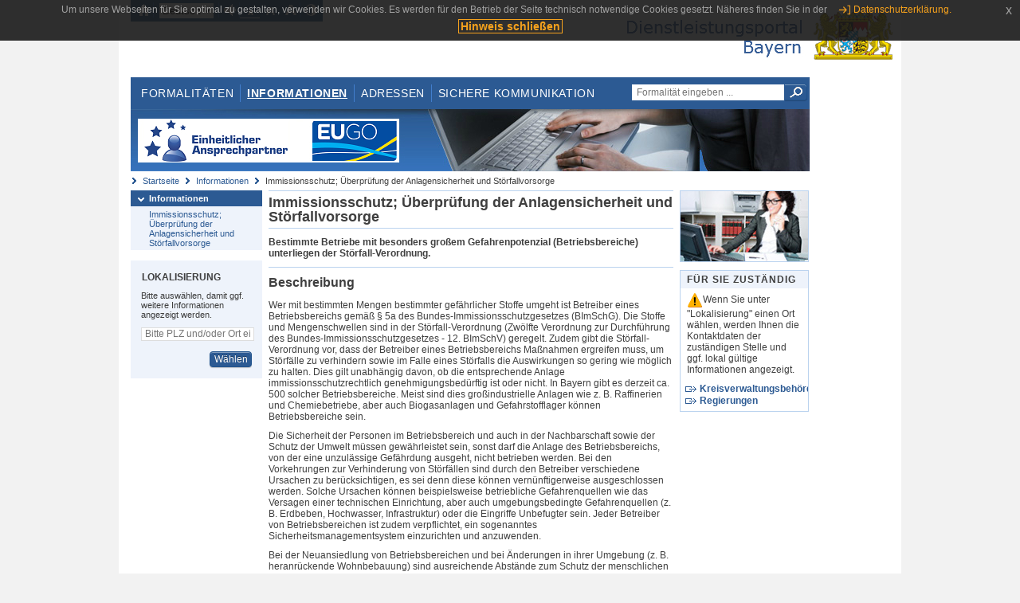

--- FILE ---
content_type: text/html;charset=UTF-8
request_url: https://www.eap.bayern.de/informationen/leistungsbeschreibung/24998075415?anliegen=1333254171&dienstleistung=01221397178&nationalitaet=4888808174
body_size: 6701
content:
<!DOCTYPE html>
<html lang="de">
    <head>
    <meta http-equiv="Content-Type" content="text/html; charset=UTF-8" />
    
    
        
        <title>Informationen - Immissionsschutz; Überprüfung der Anlagensicherheit und Störfallvorsorge - Dienstleistungsportal Bayern</title>
        
        
    
    
    <meta name="description" content="Im Dienstleistungsportal Bayern können sich Dienstleister über die erforderlichen Formalitäten und Verfahren sowie über die hierfür zuständigen Behörden informieren." />
    
    
        <meta name="author" content="Bayerisches Staatsministerium der Finanzen und für Heimat" />
        <meta name="publisher" content="Bayerisches Staatsministerium der Finanzen und für Heimat" />
    
    
    
    
        <meta name="robots" content="index">
        <meta name="robots" content="follow">
    
    
    <link rel="shortcut icon" type="image/x-icon" href="/favicon.ico" />
    
    <link href="/css/style.common.css?v=5" rel="stylesheet" type="text/css" media="all" />
    <link href="/css/style.structure.css?v=5" rel="stylesheet" type="text/css" media="screen" />
    <link href="/css/style_print.css" rel="stylesheet" type="text/css" media="print" />
    <link href="/js/jquery-ui/jquery-ui.min.css?v=1.13.2" rel="stylesheet" type="text/css" media="screen" />
    <link href="/js/jquery-ui/jquery-ui-customization.css?v=1" rel="stylesheet" type="text/css" media="screen" />
    
    
        <!--[if lte IE 7]><link rel="stylesheet" type="text/css" media="screen" href="/css/style.ie7.css" ></link><![endif]-->
        <!--[if lte IE 8]><link rel="stylesheet" type="text/css" media="screen,projection" href="/css/style.ie8.css" ></link><![endif]-->
    
    <link href="/css/style.moz.css" rel="stylesheet" type="text/css" media="all" />
    
    <link href="/js/cookiePopup/css/jquery-eu-cookie-law-popup.css" type="text/css" rel="stylesheet" />
    
    <link id="fontsize" href="/css/style.fontsize.css" rel="stylesheet" type="text/css" media="all" />
    <link id="contrast" href="/css/style.color.css?v=5" rel="stylesheet" type="text/css" media="all" />
    
    
</head>
    <body>
        <div id="page">

            
            
                <div id="header">
                    <div id="sprungmarken">
                        <h5 class="hide" >Sprungmarken</h5>
                        <ul>
                            <li><a class="hide" href="#content" >Zum Inhalt</a></li>
                            <li><a class="hide" href="#service_navigation" >Zur Servicenavigation</a></li>
                            <li><a class="hide" href="#main_navigation" >Zur Hauptnavigation</a></li>
                            <li><a class="hide" href="#breadcrumb" >Zu 'Ihrem Standort'</a></li>
                            <li><a class="hide" href="#navigation" >Zur Navigation innerhalb dieses Bereichs</a></li>
                        </ul>
                    </div>
                    
                    
        <div id="service_navigation">
            <h5 class="hide" >Servicenavigation</h5>
            <ul>
                <li>
                    <a href="/?anliegen=1333254171&amp;dienstleistung=01221397178&amp;nationalitaet=4888808174" title="Startseite">
                        <img src="/img/icons/icon-home.png" alt="Startseite" />
                    </a>
                </li>
                <li>
                    
<!--                     <c:if test="${not empty breadcrumbs}"> -->
<!--                         <dlrwww:rewrite page="${breadcrumbs[fn:length(breadcrumbs) - 1].path}" var="currentPage" /> -->
<!--                     </c:if> -->
                    <form name="changeLanguage" action="#" method="post">
                        <div>
                            <select name="locale" onchange="document.changeLanguage.submit();" size="1">
                                <option value="de" selected="selected">Deutsch</option>
                                <option value="en">English</option>
                                <option value="cs">&#269;e&scaron;tina</option>
                            </select>
                            
                            <input type="hidden" name="sprachwahl" value="true">
                            <noscript>
                              <input type="submit" value="Sprache auswählen" />
                            </noscript>
                        </div>
                    </form>
                </li>
        
                <li>
                    <a accesskey="L" href="https://app.readspeaker.com/cgi-bin/rsent?customerid=6759&amp;amp;lang=de_de&amp;amp;voice=de_hans&amp;amp;readid=&lt;readid&gt;&amp;amp;url=&lt;url&gt;&amp;readid=content&amp;url=http%3A%2F%2Fwww.eap.bayern.de%2Finformationen%2Fleistungsbeschreibung%2F24998075415%3Fanliegen%3D1333254171%26dienstleistung%3D01221397178%26nationalitaet%3D4888808174" onclick="readpage(this.href, 'readspeaker_player'); return false;" title="Seite vorlesen">
                        <img src="/img/icons/icon-read.png" alt="Seite vorlesen" />
                    </a>
                </li>
                
                <!-- Einstellen der Schriftgröße per Click-Event mit Javascript -->
                <li id="fontSizeNormal" class="fontSizeSwitch noBorder currentFontSize">
                    <a href="" data-path="/css/style.fontsize.css" title="Normale Textgröße verwenden">
                        <img src="/img/icons/icon-normal-fontsize.png" alt="Normale Textgröße verwenden" />
                    </a>
                </li>
                <li id="fontSizeLarge" class="fontSizeSwitch noBorder">
                    <a href="" data-path="/css/style.fontsize_large.css" title="Große Textgröße verwenden">
                        <img src="/img/icons/icon-large-fontsize.png" alt="Große Textgröße verwenden" />
                    </a>
                </li>
                <li id="fontSizeHuge" class="fontSizeSwitch">
                    <a href="" data-path="/css/style.fontsize_huge.css" title="Sehr große Textgröße verwenden">
                        <img src="/img/icons/icon-huge-fontsize.png" alt="Sehr große Textgröße verwenden" />
                    </a>
                </li>
                
                <!-- Umschalten des Kontrasts per Click-Event mit Javascript  -->
                <li id="contrastSwitch" class="noBorder">
                    <a href="" data-path="/" title="Kontrastwechsel">
                        <img src="/img/icons/icon-contrast.png" alt="Kontrastwechsel" />
                    </a>
                </li>
            </ul>
        </div>
    
                    
                    <div id="logo">
                        <h1 class="hide" >Dienstleistungsportal Bayern</h1>
                        <a href="/?anliegen=1333254171&amp;dienstleistung=01221397178&amp;nationalitaet=4888808174">
                            <img src="/img/logos/logo_dienstleistungsportal.jpg" alt="Großes Staatswappen des Freistaats Bayern und Schriftzug - Link zur Startseite" />
                        </a>
                    </div>
                    
                    <!-- keyvisual start -->
                    <div id="keyvisual">
                        <!-- main_navigation start -->
                        <div id="main_navigation">
                            <ul>
                                <li>
                                    <a href="/formalitaeten?anliegen=1333254171&amp;dienstleistung=01221397178&amp;nationalitaet=4888808174" >Formalitäten</a>
                                </li>
                                <li>
                                    <a class="active"
                                            href="/informationen?anliegen=1333254171&amp;dienstleistung=01221397178&amp;nationalitaet=4888808174" >Informationen</a>
                                </li>
                                <li>
                                    <a href="/adressen?anliegen=1333254171&amp;dienstleistung=01221397178&amp;nationalitaet=4888808174" >Adressen</a>
                                </li>
                                <li class="noBorder">
                                    <a href="/sichere-kommunikation.htm?anliegen=1333254171&amp;dienstleistung=01221397178&amp;nationalitaet=4888808174">Sichere Kommunikation</a>
                                </li>
                            </ul>
                        </div>
                        <!-- main_navigation end -->
                        
                        <!-- quicksearch start -->
                        <div id="quicksearch">
                            <form action="/formalitaeten/formalitaeten-suche?anliegen=1333254171&amp;dienstleistung=01221397178&amp;nationalitaet=4888808174" method="post" class="form">
                                <label for="searchform_text" class="hide" >Suche</label>
                                <input type="text" class="quicksearch" id="searchform_text" name="muster" placeholder="Formalität eingeben ..." value="" />
                                <button type="submit" class="submit" title="Suche starten">
                                    <img src="/img/icons/icon-search.png" alt="Suche starten">
                                    <span class="hide" >Suche starten</span>
                                </button>
                            </form>
                        </div>
                        <!-- quicksearch end -->
                        
                        
        <img src="/img/banner/top-startseite.jpg" alt="">
    
                    </div>
                    <!-- keyvisual end -->
                </div>
            
            
            
            
            
        <div id="breadcrumb">
            <ul>
                <li><a href="/" title="Startseite" >Startseite</a></li>
                <li>
                    
                        <a href="/informationen?anliegen=1333254171&amp;dienstleistung=01221397178&amp;nationalitaet=4888808174" title="Informationen" >Informationen</a>
                    
                    
                </li>
                <li>
                    
                    
                        Immissionsschutz; Überprüfung der Anlagensicherheit und Störfallvorsorge
                    
                </li>
            </ul>
        </div>
    
            
            
            
            
        <div id="navigation">
            <ul>
                <li>
                    <a href="/informationen?anliegen=1333254171&amp;dienstleistung=01221397178&amp;nationalitaet=4888808174" class="act" title="Informationen" >Informationen</a>
                    <ul>
                        <li>
                            <a href="/informationen/leistungsbeschreibung/24998075415?anliegen=1333254171&amp;dienstleistung=01221397178&amp;nationalitaet=4888808174" title="Immissionsschutz; Überprüfung der Anlagensicherheit und Störfallvorsorge" >Immissionsschutz; Überprüfung der Anlagensicherheit und Störfallvorsorge</a>
                        </li>
                    </ul>
                </li>
            </ul>
            
            
            
                
        <div id="localizationBox" class="marginalbox">
            <h5 >Lokalisierung</h5>
            
            
            <!-- Wenn Benutzer nicht lokalisiert ist, Hinweis geben -->
            <p>Bitte auswählen, damit ggf. weitere Informationen angezeigt werden.</p>
            
            <form action="/lokalisierung" method="post" name="localizeForm" class="form" id="localization">
                
                <input type="hidden" name="pfad" value="/informationen/leistungsbeschreibung/24998075415?anliegen=1333254171&amp;dienstleistung=01221397178&amp;nationalitaet=4888808174" />

                <div class="fields-wrapper">
                    <input class="text ui-autocomplete-input" type="text" name="suchbegriff_ort"
                        value=""
                        id="suchbegriff_ort" placeholder="Bitte PLZ und/oder Ort eingeben" />
                </div>

                <div class="buttonbar right">
                    
                    <button name="Wählen" class="button" type="submit" >Wählen</button>
                </div>

            </form>
        </div>
    
            
        </div>
    
            

            
            <div id="content">
                <div id="readspeaker_player" class="rs_preserve rs_skip"></div>
                
                
        <div class="col_main">
            <h2>Immissionsschutz; Überprüfung der Anlagensicherheit und Störfallvorsorge</h2>
            

            <div>
                <div class="teaserbox">
                    <div class="fett">
                        <p><p>Bestimmte Betriebe mit besonders großem Gefahrenpotenzial (Betriebsbereiche) unterliegen der Störfall-Verordnung.</p></p>
                    </div>
                </div>

                <div class="teaserbox">
                    <h3>Beschreibung</h3>
                    <div class="zustaendig">
                        <p><p>Wer mit bestimmten Mengen bestimmter gefährlicher Stoffe umgeht ist Betreiber eines Betriebsbereichs gemäß § 5a des Bundes-Immissionsschutzgesetzes (BImSchG). Die Stoffe und Mengenschwellen sind in der Störfall-Verordnung (Zwölfte Verordnung zur Durchführung des Bundes-Immissionsschutzgesetzes - 12. BImSchV) geregelt. Zudem gibt die Störfall-Verordnung vor, dass der Betreiber eines Betriebsbereichs Maßnahmen ergreifen muss, um Störfälle zu verhindern sowie im Falle eines Störfalls die Auswirkungen so gering wie möglich zu halten. Dies gilt unabhängig davon, ob die entsprechende Anlage immissionsschutzrechtlich genehmigungsbedürftig ist oder nicht. In Bayern gibt es derzeit ca. 500 solcher Betriebsbereiche. Meist sind dies großindustrielle Anlagen wie z. B. Raffinerien und Chemiebetriebe, aber auch Biogasanlagen und Gefahrstofflager können Betriebsbereiche sein.</p>

<p>Die Sicherheit der Personen im Betriebsbereich und auch in der Nachbarschaft sowie der Schutz der Umwelt müssen gewährleistet sein, sonst darf die Anlage des Betriebsbereichs, von der eine unzulässige Gefährdung ausgeht, nicht betrieben werden. Bei den Vorkehrungen zur Verhinderung von Störfällen sind durch den Betreiber verschiedene Ursachen zu berücksichtigen, es sei denn diese können vernünftigerweise ausgeschlossen werden. Solche Ursachen können beispielsweise betriebliche Gefahrenquellen wie das Versagen einer technischen Einrichtung, aber auch umgebungsbedingte Gefahrenquellen (z. B. Erdbeben, Hochwasser, Infrastruktur) oder die Eingriffe Unbefugter sein. Jeder Betreiber von Betriebsbereichen ist zudem verpflichtet, ein sogenanntes Sicherheitsmanagementsystem einzurichten und anzuwenden.</p>

<p>Bei der Neuansiedlung von Betriebsbereichen und bei Änderungen in ihrer Umgebung (z. B. heranrückende Wohnbebauung) sind ausreichende Abstände zum Schutz der menschlichen Gesundheit und der Umwelt zu gewährleisten. Der Betreiber eines Betriebsbereichs mit einem besonders großen Gefahrenpotenzial (Betriebsbereich der „oberen Klasse“) muss einen detaillierten Sicherheitsbericht erstellen und alle Personen und Einrichtungen mit Publikumsverkehr sowie Betriebsstätten, oder benachbarte Betriebsbereiche, die von einem Störfall betroffen sein könnten, ausführlich über Sicherheitsmaßnahmen und über das richtige Verhalten im Fall eines Störfalls informieren. Auch Betreiber von Betriebsbereichen mit geringerem Gefahrenpotenzial (Betriebsbereiche der „unteren Klasse“) haben in der Regel der Öffentlichkeit verschiedene Informationen zugänglich zu machen.</p>

<p>Zuständige Behörden in Bayern sind die Immissionsschutz- und - sofern externe Notfallpläne zu erstellen sind - die Katastrophenschutzbehörden, (d. h. in der Regel die Kreisverwaltungsbehörde, also das Landratsamt oder die kreisfreie Gemeinde). Da der Umgang mit gefährlichen Stoffen auch die Beschäftigten betrifft, die unmittelbar mit diesen Stoffen arbeiten, sind auch die Arbeitsschutzbehörden (Gewerbeaufsichtsämter) in die Überprüfung und Beratung der Betriebsbereiche eingebunden. Weitere betroffene Fachstellen können z. B. wegen des Gewässerschutzes auch die Wasserwirtschaftsbehörden sein. Die störfallrechtliche Überwachung mit Beteiligung aller betroffenen Behörden erfolgt unter Federführung der zuständigen Regierung.</p>

<p>Wenn Sie an genaueren Informationen über einen bestimmten Betriebsbereich interessiert sind, wenden Sie sich an den Betreiber, denn er hält Informationen über seinen Betrieb und die von ihm getroffenen Maßnahmen bereit.</p>

<p>Europarechtliche Grundlage der Störfall-Verordnung ist die Richtlinie 2012/18/EU vom 4. Juli 2012 zur Beherrschung der Gefahren schwerer Unfälle mit gefährlichen Stoffen (sog. Seveso-III-Richtlinie). Die Umsetzung der Seveso-III-Richtlinie in deutsches Recht erfolgte im Wesentlichen durch Überarbeitung der 12. BImSchV und des Bundes-Immissionsschutzgesetzes.</p></p>
                    </div>
                    
                </div>

                
            
        

                
            
        

                
            
        

                
            
        

                
            
        

                
            
        

                
            
        

                
            
        

                
            
        

                
            
        

                
            <div class="teaserbox">
                <h3 class="recht">Rechtsgrundlagen</h3>
                <ul class="listing">
                    <li class="recht" title="Rechtsgrundlagen, bayernweit">
                        <a target="_blank" href="http://bundesrecht.juris.de/bimschg/" title="Gesetz zum Schutz vor schädlichen Umwelteinwirkungen durch Luftverunreinigungen, Geräusche, Erschütterungen und ähnliche Vorgänge (Bundes-Immissionsschutzgesetz - BImSchG)">Gesetz zum Schutz vor schädlichen Umwelteinwirkungen durch Luftverunreinigungen, Geräusche, Erschütterungen und ähnliche Vorgänge (Bundes-Immissionsschutzgesetz - BImSchG)</a>
                        
                        
                        
                    </li>
                    <li class="recht" title="Rechtsgrundlagen, bayernweit">
                        <a target="_blank" href="http://bundesrecht.juris.de/bimschv_12_2000/" title="Zwölfte Verordnung zur Durchführung des Bundes-Immissionsschutzgesetzes (Störfall-Verordnung - 12. BImSchV)">Zwölfte Verordnung zur Durchführung des Bundes-Immissionsschutzgesetzes (Störfall-Verordnung - 12. BImSchV)</a>
                        
                        
                        
                    </li>
                    <li class="recht" title="Rechtsgrundlagen, bayernweit">
                        <a target="_blank" href="http://eur-lex.europa.eu/legal-content/DE/TXT/PDF/?uri=CELEX:32012L0018&amp;from=DE" title="Richtlinie 2012/18/EU des Europäischen Parlaments und des Rates zur Beherrschung der Gefahren schwerer Unfälle mit gefährlichen Stoffen, zur Änderung und anschließenden Aufhebung der Richtlinie 96/82/EG des Rates ("Seveso-III-Richtlinie")">Richtlinie 2012/18/EU des Europäischen Parlaments und des Rates zur Beherrschung der Gefahren schwerer Unfälle mit gefährlichen Stoffen, zur Änderung und anschließenden Aufhebung der Richtlinie 96/82/EG des Rates ("Seveso-III-Richtlinie")</a>
                        
                        
                        <p>veröffentlicht am 24.07.2012</p>
                    </li>
                    <li class="recht" title="Rechtsgrundlagen, bayernweit">
                        <a target="_blank" href="https://eur-lex.europa.eu/legal-content/DE/TXT/PDF/?uri=OJ:L_202401785&amp;qid=1733847364334" title="Richtlinie (EU) 2024/1785 zur Änderung der Richtlinie 2010/75/EU des Europäischen Parlaments und des Rates über Industrieemissionen (integrierte Vermeidung und Verminderung der Umweltverschmutzung) und der Richtlinie 1999/31/EG des Rates über Abfalldeponien">Richtlinie (EU) 2024/1785 zur Änderung der Richtlinie 2010/75/EU des Europäischen Parlaments und des Rates über Industrieemissionen (integrierte Vermeidung und Verminderung der Umweltverschmutzung) und der Richtlinie 1999/31/EG des Rates über Abfalldeponien</a>
                        
                        
                        
                    </li>
                </ul>
                
            </div>
        

                
            <div class="teaserbox">
                
                    <h3>Rechtsbehelf</h3>
                    <a class="int" href="/informationen/leistungsbeschreibung/933312800442?anliegen=1333254171&amp;dienstleistung=01221397178&amp;nationalitaet=4888808174" title="Verwaltungsgerichtsprozess; Informationen">Verwaltungsgerichtsprozess; Informationen</a>
                    
                    <p>verwaltungsgerichtliche Klage</p>

                    
                
            </div>
        

                
            
        

                <div class="teaserbox">
                    <h3>Verwandte Themen</h3>
                    <ul class="listing">
                        <li class="bullet">
                            <a href="/informationen/leistungsbeschreibung/73998082413?anliegen=1333254171&amp;dienstleistung=01221397178&amp;nationalitaet=4888808174" title="Immissionsschutz; Beantragung einer Genehmigung für die Errichtung und den Betrieb einer Anlage">Immissionsschutz; Beantragung einer Genehmigung für die Errichtung und den Betrieb einer Anlage</a>
                            
                        </li>
                        <li class="bullet">
                            <a href="/informationen/leistungsbeschreibung/08220298415?anliegen=1333254171&amp;dienstleistung=01221397178&amp;nationalitaet=4888808174" title="Immissionsschutz; Beratung und Auskunft">Immissionsschutz; Beratung und Auskunft</a>
                            
                        </li>
                        <li class="bullet">
                            <a href="/informationen/leistungsbeschreibung/07553636414?anliegen=1333254171&amp;dienstleistung=01221397178&amp;nationalitaet=4888808174" title="Immissionsschutz; Erlass von Anordnungen">Immissionsschutz; Erlass von Anordnungen</a>
                            
                        </li>
                        <li class="bullet">
                            <a href="/informationen/leistungsbeschreibung/74664744414?anliegen=1333254171&amp;dienstleistung=01221397178&amp;nationalitaet=4888808174" title="Immissionsschutz; Informationen zur Prüfung und Überwachung von Anlagen">Immissionsschutz; Informationen zur Prüfung und Überwachung von Anlagen</a>
                            
                        </li>
                    </ul>
                </div>

                <p>Stand:13.01.2025</p>
                <p> <cite>Redaktionell verantwortlich:Bayerisches Staatsministerium für Umwelt und Verbraucherschutz</cite></p>

                
    
  
            </div>

            <h5 id="legende-heading" class="collapsed">
                <a href="#" onclick="switchLegende(true)">Legende</a>
            </h5>
            <div id="legende" class="contentbox">
                <div class="padding">
                    <ul class="listing">
                        <li class="online">Online-Verfahren, bayernweit</li>
                        <li class="online_loc">Online-Verfahren, lokal begrenzt</li>
                        <li class="offline">Formular, bayernweit</li>
                        <li class="offline_loc">Formular, lokal begrenzt</li>
                        <li class="offline_prefill">Vorausfüllbares Formular - Empfängerdaten werden nach der Lokalisierung eingetragen, bayernweit</li>
                        <li class="recht">Rechtsgrundlagen, bayernweit</li>
                        <li class="recht_loc">Rechtsgrundlagen, lokal begrenzt</li>
                        <li class="euro">Kosten, bayernweit</li>
                        <li class="euro_loc">Kosten, lokal begrenzt</li>
                    </ul>
                </div>
            </div>
        </div>

        <div class="col_marginal">
            <div class="marginalbox image">
                
                <img src="/bilder/3666291810" alt="Bild zur Leistungsbeschreibung"/>
                
            </div>
            <div class="marginalbox">
                <h4>Für Sie zuständig</h4>
                <div>
                    <p>
                    <img src="/img/icons/icon-attention.png" alt="">Wenn Sie unter "Lokalisierung" einen Ort wählen, werden Ihnen die Kontaktdaten der zuständigen Stelle und ggf. lokal gültige Informationen angezeigt.</img>
                    </p>
                    
        <div>
            <ul class="listing">
                
                    <li class="ext margin-bottom">
                        <a href="https://www.bayernportal.de/dokumente/behoerdeordner/8111031172"
                           target="_blank"><strong>Kreisverwaltungsbehörden</strong>
                        </a>
                    </li>
                
                
                    <li class="ext">
                        <a href="https://www.bayernportal.de/dokumente/behoerde/66776027377"
                           target="_blank"><strong>Regierungen</strong>
                        </a>
                    </li>
                
            </ul>
        </div>
    
                </div>

                

            </div>
        </div>
    
                
                
                    
        <div class="topLink col_clear">
            <p><a href="#page" class="gotoTop" title="Zum Seitenanfang" >Zum Seitenanfang</a></p>
        </div>
    
                
            </div>
            
            
            
            
        <div id="footer">
            <hr class="hide" />
            <h5 class="hide" >Fußzeile</h5>
            <ul>
                <li class="first">
                    <a href="/impressum.htm?anliegen=1333254171&amp;dienstleistung=01221397178&amp;nationalitaet=4888808174" >Impressum</a>
                </li>
                <li>
                    <a href="/datenschutz.htm?anliegen=1333254171&amp;dienstleistung=01221397178&amp;nationalitaet=4888808174" >Datenschutzerklärung</a>
                </li>
                <li>
                    <a href="/kontakt.htm?anliegen=1333254171&amp;dienstleistung=01221397178&amp;nationalitaet=4888808174" >Kontakt</a>
                </li>
                <li>
                    <a class="last" target="_blank" href="https://www.bayernportal.de" >BayernPortal</a>
                </li>
            </ul>
        </div>
    
        </div>
        
        
        
        <script src="/js/jquery-3.7.1.min.js"></script>
        <script src="/js/jquery-ui/jquery-ui.min.js"></script>
    
        <script src="/js/cookiePopup/js/jquery-eu-cookie-law-popup.js" type="text/javascript"></script>
    
        <script type="text/javascript" src="/js/dlr.js?v=2"></script>
        
        <script type="text/javascript">
            prepareCookiePopup("Um unsere Webseiten f\u00FCr Sie optimal zu gestalten, verwenden wir Cookies. Es werden f\u00FCr den Betrieb der Seite technisch notwendige Cookies gesetzt. N\u00E4heres finden Sie in der <a class=\"eupopup-button eupopup-button_2\" href=\"\/datenschutz.htm\">Datenschutzerkl\u00E4rung.<\/a>", "Hinweis schlie\u00DFen");
        </script>
        
        <script src="/js/jquery.dienstleistungsportal.js?v=7"></script>
        <script src="/js/jquery.legende.js?v=1"></script>
        
        <script>
            $(document).ready(
                    function() {
                        initStandortAutocomplete("\/");
                        bindSchriftformHinweisDialog(
                                "Weiter zum Formular",
                                "Abbrechen");
                    });
        </script>
        
        <!--*/ Für HTML5-CSS3-Version von ReadSpeaker */-->
        <script src="/readspeaker/ReadSpeaker.js?pids=embhl"></script>
        
        
    
    </body>
</html>
